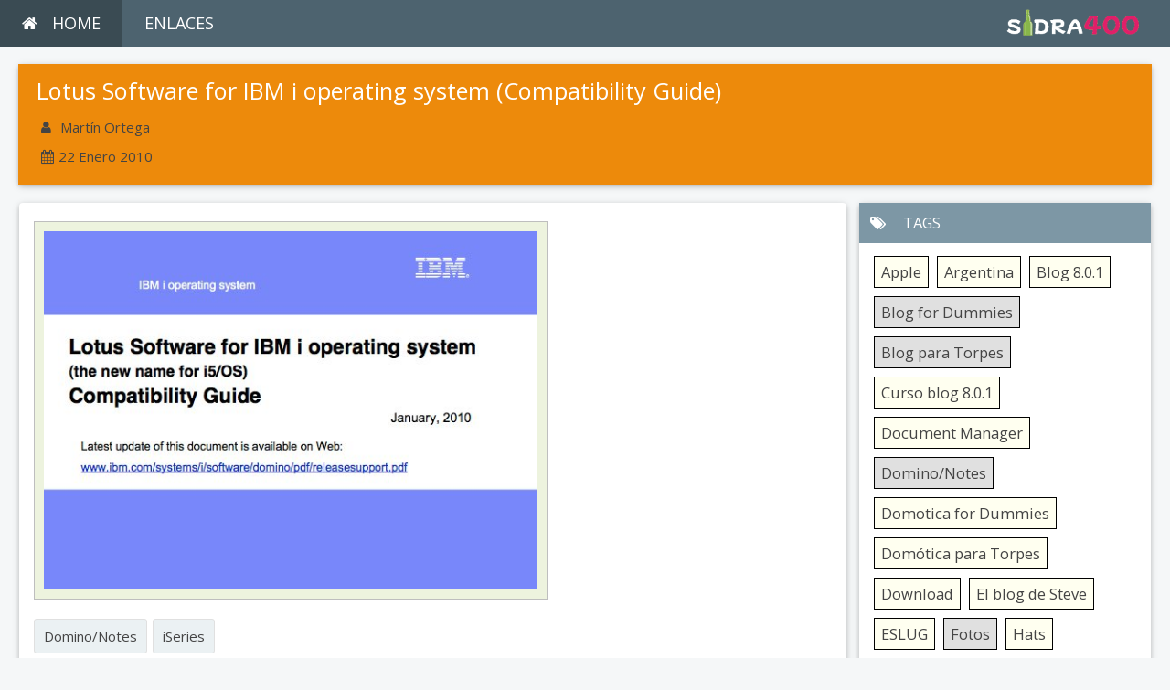

--- FILE ---
content_type: text/html; charset=UTF-8
request_url: http://sidra400.com/sidra400.nsf/dx/22012010204938ADMR9K.htm
body_size: 15976
content:
<!DOCTYPE html>
<html><head><base href="http://sidra400.com/sidra400.nsf/dx/" />
<link rel="alternate" type="application/rss+xml" href="http://sidra400.com/sidra400.nsf/feed.rss" title="RSS - SIDRA400" />
<meta name="DC.title" content="SIDRA400" />
<meta name="author" content="Martín Ortega" />
<meta name="description" content="Lotus Software for IBM i operating system (Compatibility Guide)" />
<meta name="keywords" content="Domino/Notes iSeries " />
<meta content="en-us" http-equiv="Content-Language"/>

<meta charset="UTF-8">
<title>SIDRA400 Lotus Software for IBM i operating system (Compatibility Guide) </title>
<meta name="viewport" content="width=device-width,initial-scale=1">
<link rel="stylesheet" href="https://www.w3schools.com/w3css/4/w3.css">
<link rel="stylesheet" href="https://www.w3schools.com/lib/w3-theme-blue-grey.css">
<link rel='stylesheet' href='https://fonts.googleapis.com/css?family=Open+Sans'>
<link rel="stylesheet" href="https://cdnjs.cloudflare.com/ajax/libs/font-awesome/4.7.0/css/font-awesome.min.css">
<style>
html, body, h1, h2, h3, h4, h5 {font-family: "Open Sans", sans-serif}
</style>
<link rel="stylesheet" href="https://fonts.googleapis.com/css?family=Raleway">
<link rel="stylesheet" href="../css/blogbeatles.css">
<link rel="stylesheet" href="../css/comentarios.css">
<meta content='summary_large_image' name='twitter:card'>
<meta content=' SIDRA400' name='twitter:title'>
<meta content=' Lotus Software for IBM i operating system (Compatibility Guide)' name='twitter:description'>
<meta content='http://www.sidra400.com/sidra400.nsf/dx/twitter_card_2022.jpg/$file/twitter_card_2022.jpg' name='twitter:image'>
<link type="text/css" rel="stylesheet" href="../css/global.css" /><script type="text/javascript" src="../dxjs.js"></script><script type="text/javascript" src="../dxcommentjs.js"></script></head>
<body class="w3-theme-l5">
<div class="w3-top">
<div class="w3-bar w3-theme-d2 w3-left-align w3-large">
<div class="w3-dropdown-hover w3-hide-small">
<a href="/sidra400.nsf" class="w3-bar-item w3-button w3-padding-large w3-theme-d4"><i class="fa fa-home w3-margin-right"></i>HOME</a>
</div>

<div class="w3-dropdown-hover w3-hide-small">
   <button class="w3-button w3-padding-large" title="Opciones">ENLACES</button>     
   <div class="w3-dropdown-content w3-card-4 w3-bar-block" style="width:300px">
    <a href="https://www.slug.es" target="_blank" class="w3-bar-item w3-button w3-border-bottom">ESLUG</a>
    <a href="https://javiersanchezoliva.com/" target="_blank" class="w3-bar-item w3-button w3-border-bottom">BLOG DE JAVI</a>
    <a href="http://www.sidra400.com" target="_blank" class="w3-bar-item w3-button  w3-border-bottom">SIDRA400</a>
    <a href="/barcelonaV1.nsf" target="_blank" class="w3-bar-item w3-button w3-orange">CURRENTLY PAINTING</a>
   </div>
</div>
<a href="/sidra400.nsf" class="w3-bar-item w3-button w3-hide-small w3-right  w3-hover-gray"  style="margin:0 15px 0 ">
<img   src="../dx/logo400_3.png/$file/logo400_3.png" style="height:35px;width:150px"></a>
</div>
<div class="w3-container w3-dark-grey" style="padding:0px;margin:0px 0px 0;
background: #0b0501 url(../dx/logo400_4.png/$file/logo400_4.png) bottom right no-repeat ;background-size:160px 40px">
<div class="w3-dropdown-hover w3-hide-large w3-hide-medium">
<button class="w3-button w3-large w3-padding-large w3-theme-d4" title="Opciones">MENU</button> 
<div class="w3-dropdown-content w3-card-4 w3-bar-block" style="width:300px">
<a href="http://www.sidra400.com/sidra400.nsf/" class="w3-bar-item w3-button w3-large w3-border-bottom"><i class="fa fa-home w3-margin-right"></i>INICIO</a>

<a href="javascript:void(0)" class="w3-bar-item w3-button w3-amber w3-button w3-hover-grey w3-left-align w3-border-top w3-large" style="font-size:110%" onclick="document.getElementById('id03').style.display='block'"><i class="fa fa-user" style="margin:0 10px 0 0"></i>AUTOR</a>
</div>
  </div>
     </div>
</div>
<div id="cuerpodocu">
<div class="w3-container w3-round w3-card" style="padding:0px  ; margin:0px 0px 20px">
<div id="headerdocu">
<div id="docuname">Lotus Software for IBM i operating system (Compatibility Guide)</div>
<div id="autordocu"><i class="fa fa-user" style="margin:0px 10px 0 0"></i>Martín Ortega</div>
<div id="fechadocu"><i class="fa fa-calendar" style="margin:0px 5px 0 0"></i>22 Enero 2010</div>
</div>
</div>
<div class="left">
 <div class="w3-card w3-round w3-white">
   <div class="w3-container" style="padding-top:10px;overflow: hidden">
<style type="text/css">


ul#listai {
        padding: 0;
        margin: 10px 10px 10px 0px;
        width: 562px;
}

ul#listai li {
        display: block;
        margin: 0;
        padding: 0; }

ul#listai li a {
        display: block;
        padding: 10px 10px 10px 10px;
        border-width: 1px;
        border-color: #bebebe #bebebe #bebebe #bebebe;
        border-style: solid;
        color: #777;
        text-decoration: none;
        background:#EDF3DE;
}



ul#listai li a { width: 562px; }


ul#listai li a:hover {
        color: #800000;
        background: #008000;
        border-color: #000;
}

</style>

 <ul id="listai">

<li ><a href="http://www-03.ibm.com/systems/resources/releasesupport.pdf">
<img  src="iseries-lotus.jpg/$file/iseries-lotus.jpg" alt="Versiones soportadas">
</a></li></ul>

 
<div class="categoria"><p class="info"><a href="../archive?openview&amp;title=Domino%2FNotes&amp;type=cat&amp;cat=Domino%2FNotes" title="Category: Domino/Notes">Domino/Notes</a><a href="../archive?openview&amp;title=iSeries&amp;type=cat&amp;cat=iSeries" title="Category: iSeries">iSeries</a></p></div>
<!-- Mis Blog -->
 <div class="w3-card w3-round" style="margin-bottom:10px;margin-top:10px">
 <div class="w3-white">
 <button onclick="myFunction('Demo1')" class="w3-button w3-block w3-theme-l1 w3-left-align" >
 <h4><i class="fa fa-pencil fa-fw w3-margin-right"></i>Deja tu comentario</h4></button>
<div style="padding:20px 20px 20px 10px;"><strong>Quedará pendiente de aprobación</strong></div>
 <div id="Demo1" class="w3-hide w3-container">
 <form onsubmit="return commentValidation();" action="http://sidra400.com/sidra400.nsf/comment.htm?CreateDocument&amp;return=/sidra400.nsf/dx/22012010204938ADMR9K.htm" method="post" id="dxcommentform" name="_DominoForm"><input name="PermLink" type="hidden" value="22012010204938ADMR9K.htm" /><input name="formno" type="hidden" value="1" /><input name="fullpath" type="hidden" value="http://sidra400.com/sidra400.nsf" /><div class="formcomment">
<div class="formcommentcampos">
<label for="author">Nombre: *</label> <input type="text" name="author" id="author" value="" tabindex="1" /> 
<div id='oculto' style='display:none; visibility: hidden; '><label for="subject">Subjet</label> <input type="text" name="subject" id="subject" value="" tabindex="1" /></div>
<label for="email">Email:</label> <input type="text" name="email" id="email" value="" tabindex="2" /> 
<label for="website">Web:</label> <input type="text" name="website" id="website" value="" tabindex="3" />
</div>
<label for="comment">Comentario: *</label> <textarea name="textcomment" id="comment" cols="45" rows="10" tabindex="4"></textarea>
<input type="submit" name="submit" value="Post" class="button" tabindex="25" />
</div></form><script type="text/javascript">var id="";var blogsubject="Lotus Software for IBM i operating system (Compatibility Guide)";var cookie=new cuk();loader2();</script>
 </div>
</div></div>
<div id="comentariosarriba1"><a name="anc1"></a><a name="24012010114343SIDELD.htm"></a><div class=" w3-card w3-white w3-round" style="padding:0px 15px 5px;margin:0 0 10px">
<div id="containerComent">
<div class="numero"><div id="cajanumero">1</div></div>
<div class="nombre"><span>Xavi</span></div>
</div>
<div id="textocomment">
<div id="fechacomentario">24/01/2010 11:43:43</div>
<p></p>
</div>
</div>
</div><br>
</div>
   </div>
<!-- Modal pops up cuando haces clic en botón Autor -->
<div id="id03" class="w3-modal" style="z-index:4">
<div class="w3-modal-content w3-animate-zoom">
<div class="w3-container w3-padding w3-amber">
<span onclick="document.getElementById('id03').style.display='none'"
class="w3-button w3-amber w3-right w3-xlarge"><i class="fa fa-remove"></i></span>
<h3>Autor SIDRA400</h3>
</div>
<div class="w3-container" style="padding:10px;text-align:left">
<p><span class="w3-text-black">
Mi nombre es Martín Ortega Novella, vivo en Asturias, casi toda mi vida laboral ha sido en IBM, pero ya estoy jubilado.<br>
Siempre he utilizado Lotus Notes/Domino para mi blog, donde me he sentido más cómodo ha sido cuando estaba alojado en mi AS/400, ahora está en un iMac<br> 
Durante un año utilicé IBM WebSphere Portal Server, un gran producto pero volví a usar Lotus / Notes porque es lo que más gusta.<br>
SIDRA400 es miembro del ESLUG (Spanish HCL Domino User Group).<br>
<img   class="w3-round" src="/sidra400.nsf/dx/autor_2024.jpg/$file/autor_2024.jpg" style="width:100%;padding:20px"><br>
<button type="button" class="w3-button w3-amber">
<i><img   src="/blog4.nsf/dx/domino_li.png/$file/domino_li.png" style="height:25px;width:25px;margin:0 5px 0 0"></i>
<a href="http://www.slug.es">BLOG ESLUG</a></button> 
</span></p>
</div>
 </div>
    </div>

</div>
<div class="right">
<div id="right2">
<div class="w3-card w3-round w3-white w3-center">
<div class="w3-block w3-theme-l1 w3-left-align" style="padding:10px; font-size:110%"><i class="fa fa-tags fa-fw w3-margin-right"></i>TAGS</div>
<div class="w3-container">
<div class="tagCloud"><ul><li class="tag1"><a title="Tag: Apple" href="../archive?openview&amp;title=Apple&amp;type=cat&amp;cat=Apple">Apple</a></li>
<li class="tag1"><a title="Tag: Argentina" href="../archive?openview&amp;title=Argentina&amp;type=cat&amp;cat=Argentina">Argentina</a></li>
<li class="tag1"><a title="Tag: Blog 8.0.1" href="../archive?openview&amp;title=Blog%208.0.1&amp;type=cat&amp;cat=Blog%208.0.1">Blog 8.0.1</a></li>
<li class="tag3"><a title="Tag: Blog for Dummies" href="../archive?openview&amp;title=Blog%20for%20Dummies&amp;type=cat&amp;cat=Blog%20for%20Dummies">Blog for Dummies</a></li>
<li class="tag4"><a title="Tag: Blog para Torpes" href="../archive?openview&amp;title=Blog%20para%20Torpes&amp;type=cat&amp;cat=Blog%20para%20Torpes">Blog para Torpes</a></li>
<li class="tag1"><a title="Tag: Curso blog 8.0.1" href="../archive?openview&amp;title=Curso%20blog%208.0.1&amp;type=cat&amp;cat=Curso%20blog%208.0.1">Curso blog 8.0.1</a></li>
<li class="tag1"><a title="Tag: Document Manager" href="../archive?openview&amp;title=Document%20Manager&amp;type=cat&amp;cat=Document%20Manager">Document Manager</a></li>
<li class="tag4"><a title="Tag: Domino/Notes" href="../archive?openview&amp;title=Domino/Notes&amp;type=cat&amp;cat=Domino/Notes">Domino/Notes</a></li>
<li class="tag1"><a title="Tag: Domotica for Dummies" href="../archive?openview&amp;title=Domotica%20for%20Dummies&amp;type=cat&amp;cat=Domotica%20for%20Dummies">Domotica for Dummies</a></li>
<li class="tag1"><a title="Tag: Domótica para Torpes" href="../archive?openview&amp;title=Dom%F3tica%20para%20Torpes&amp;type=cat&amp;cat=Dom%F3tica%20para%20Torpes">Domótica para Torpes</a></li>
<li class="tag1"><a title="Tag: Download" href="../archive?openview&amp;title=Download&amp;type=cat&amp;cat=Download">Download</a></li>
<li class="tag1"><a title="Tag: El blog de Steve" href="../archive?openview&amp;title=El%20blog%20de%20Steve&amp;type=cat&amp;cat=El%20blog%20de%20Steve">El blog de Steve</a></li>
<li class="tag1"><a title="Tag: ESLUG" href="../archive?openview&amp;title=ESLUG&amp;type=cat&amp;cat=ESLUG">ESLUG</a></li>
<li class="tag3"><a title="Tag: Fotos" href="../archive?openview&amp;title=Fotos&amp;type=cat&amp;cat=Fotos">Fotos</a></li>
<li class="tag1"><a title="Tag: Hats" href="../archive?openview&amp;title=Hats&amp;type=cat&amp;cat=Hats">Hats</a></li>
<li class="tag1"><a title="Tag: Homekit" href="../archive?openview&amp;title=Homekit&amp;type=cat&amp;cat=Homekit">Homekit</a></li>
<li class="tag1"><a title="Tag: Humor" href="../archive?openview&amp;title=Humor&amp;type=cat&amp;cat=Humor">Humor</a></li>
<li class="tag1"><a title="Tag: IBM" href="../archive?openview&amp;title=IBM&amp;type=cat&amp;cat=IBM">IBM</a></li>
<li class="tag1"><a title="Tag: IBMi" href="../archive?openview&amp;title=IBMi&amp;type=cat&amp;cat=IBMi">IBMi</a></li>
<li class="tag1"><a title="Tag: IKEA" href="../archive?openview&amp;title=IKEA&amp;type=cat&amp;cat=IKEA">IKEA</a></li>
<li class="tag1"><a title="Tag: Infoprint Server" href="../archive?openview&amp;title=Infoprint%20Server&amp;type=cat&amp;cat=Infoprint%20Server">Infoprint Server</a></li>
<li class="tag5"><a title="Tag: iSeries" href="../archive?openview&amp;title=iSeries&amp;type=cat&amp;cat=iSeries">iSeries</a></li>
<li class="tag1"><a title="Tag: Javier Mora" href="../archive?openview&amp;title=Javier%20Mora&amp;type=cat&amp;cat=Javier%20Mora">Javier Mora</a></li>
<li class="tag1"><a title="Tag: Mac" href="../archive?openview&amp;title=Mac&amp;type=cat&amp;cat=Mac">Mac</a></li>
<li class="tag1"><a title="Tag: Mis Videos" href="../archive?openview&amp;title=Mis%20Videos&amp;type=cat&amp;cat=Mis%20Videos">Mis Videos</a></li>
<li class="tag1"><a title="Tag: Philips" href="../archive?openview&amp;title=Philips&amp;type=cat&amp;cat=Philips">Philips</a></li>
<li class="tag1"><a title="Tag: Redbooks" href="../archive?openview&amp;title=Redbooks&amp;type=cat&amp;cat=Redbooks">Redbooks</a></li>
<li class="tag1"><a title="Tag: Ruta 66" href="../archive?openview&amp;title=Ruta%2066&amp;type=cat&amp;cat=Ruta%2066">Ruta 66</a></li>
<li class="tag1"><a title="Tag: SIDRA400" href="../archive?openview&amp;title=SIDRA400&amp;type=cat&amp;cat=SIDRA400">SIDRA400</a></li>
<li class="tag1"><a title="Tag: TwitterCards" href="../archive?openview&amp;title=TwitterCards&amp;type=cat&amp;cat=TwitterCards">TwitterCards</a></li>
<li class="tag4"><a title="Tag: Varios" href="../archive?openview&amp;title=Varios&amp;type=cat&amp;cat=Varios">Varios</a></li>
<li class="tag1"><a title="Tag: XPages" href="../archive?openview&amp;title=XPages&amp;type=cat&amp;cat=XPages">XPages</a></li>
</ul></div>
<!-- Inizio Codice ShinyStat -->
<div class=" w3-right"  style="padding:0px 10px 10px 0px;">
<script src="//codice.shinystat.com/cgi-bin/getcod.cgi?USER=SS-49140461-382da"></script>
<noscript>
<a href="https://www.shinystat.com/it/" target="_top">
<img   src="//www.shinystat.com/cgi-bin/shinystat.cgi?USER=SS-49140461-382da/$file///www.shinystat.com/cgi-bin/shinystat.cgi?USER=SS-49140461-382da" alt="Statistiche web" style="border:0px" /></a>
</noscript>
</div>
<!-- Fine Codice ShinyStat -->
</div>
</div>     
</div>
</div>
</div>
<!-- Footer -->
<footer class="w3-container w3-theme-d3 w3-padding-16">
 <h5>Lotus Software for IBM i operating system (Compatibility Guide)</h5>
</footer>
<footer class="w3-container w3-theme-d5 w3-padding-16">
<ul id="prueba"><li>Powered by<a href="https://www.hcltechsw.com/domino" target="_blank">HCL Domino</a></li></ul>
</footer>
<script>
// Accordion
function myFunction(id) {
 var x = document.getElementById(id);
 if (x.className.indexOf("w3-show") == -1) {
   x.className += " w3-show";
   x.previousElementSibling.className += " w3-theme-d1";
 } else { 
   x.className = x.className.replace("w3-show", "");
   x.previousElementSibling.className = 
   x.previousElementSibling.className.replace(" w3-theme-d1", "");
 }
}

// Used to toggle the menu on smaller screens when clicking on the menu button
function openNav() {
 var x = document.getElementById("navDemo");
 if (x.className.indexOf("w3-show") == -1) {
   x.className += " w3-show";
 } else { 
   x.className = x.className.replace(" w3-show", "");
 }
}
</script>

<script type="text/javascript">var basehref="http://sidra400.com/sidra400.nsf";writeStat("http://sidra400.com/EstaNueva.nsf","22012010204938ADMR9K.htm","/","Lotus Software for IBM i operating system (Compatibility Guide)");</script></body>
</html> 



--- FILE ---
content_type: text/css
request_url: http://sidra400.com/sidra400.nsf/css/blogbeatles.css
body_size: 21750
content:
a:link, a:visited{color:#3654ac;text-decoration:none}
a:hover, a:focus, a:active{color:#ff4500;text-decoration:none;}
img {max-width: 100%; height: auto; width: auto/9; /* Bug de ie8 */}
#linkimg {padding:0px 0px 0px 0;margin:10px 0px ;
	 -webkit-filter: sepia(100%);
	filter: sepia(100%);
	-webkit-transition: .3s ease-in-out;
	transition: .3s ease-in-out}
#linkimg:hover {
	-webkit-filter: sepia(0);
	filter: sepia(0);}
#linkimg2 {
	-webkit-filter: sepia(0);
	filter: sepia(0);
-webkit-transition: .3s ease-in-out;
	transition: .3s ease-in-out}
#linkimg2:hover {
	 -webkit-filter: sepia(100%);
	filter: sepia(100%);
	}
ul#prueba { text-align: left; list-style: none; padding: 0px;margin:0px; font-size:120%; }
ul#prueba li { margin: 0; padding: 0;}
ul#prueba li a {padding: 0px 10px ;margin:0px; color:#fc0; text-decoration: none;font-size:120%;}
ul#prueba li a:hover {color: #ff4500 ;  }
ul#Recientes { text-align: left; list-style: none; padding: 0px 0px 5px 0px ;margin:0px  }
ul#Recientes li { margin: 0; padding: 0px;}
ul#Recientes li a {display: block;padding: 4px 10px;margin:0px; color:#3a6ab5;border-top:1px solid #e0e0e0; 
text-decoration: none;font-size:110%;display: -webkit-box;
  -webkit-box-orient: vertical;
  -webkit-line-clamp: 1;
  overflow: hidden; }
ul#Recientes li a:hover {color: #000 ;background:#ddd  }
ul#links { text-align: left; list-style: none; padding: 2px 5px 12px 0px ;margin:0px  }
ul#links li { margin: 0; padding: 0;}
ul#links li a {display: block;padding: 0px 15px 0px 0px;margin: 5px 0px 0px 0px; color:#3a6ab5; 
text-decoration: none;font-size:120%;display: -webkit-box;
  -webkit-box-orient: vertical;
  -webkit-line-clamp: 1;
  overflow: hidden; }
ul#links li a:hover {opacity:0.7 ;  }
ul#search { text-align: left; list-style: none; padding: 0px ;margin:0px  }
ul#search li { margin: 0; padding: 0;}
ul#search li a {display: block;padding: 0px 15px 0px 0px;margin: 0px; color:#3a6ab5; 
text-decoration: none;font-size:90%;display: -webkit-box;
  -webkit-box-orient: vertical;
  -webkit-line-clamp: 1;
  overflow: hidden; }
ul#search li a:hover {color: #ff4500 ;  }
.categoria.single .info {margin:0px 0 12px 0;}
.categoria .info a {background:#ebf1f3;color:#444;margin:6px 6px 6px 0;padding:7px 10px;display:inline-block;
  border:1px solid #e0e0e0;border-radius:3px;
}
.categoria .info a:hover {opacity:0.9;color:#696969;}
/*** T A G   C L O U D ***/
.tagCloud ul{margin:20px 0 0 0 ;padding:0px;text-align:left}
.tagCloud li{display:inline-block;text-align:left;margin:0px 5px 20px 0px;}
.tagCloud a{ border:1px solid #000;padding: 5px 7px 5px 7px; text-decoration: none;color: #444444;}
.tagCloud a:hover{opacity:0.6;}
.tagCloud .tag5 a, .tagCloud .tag5 a:visited { font-size: 110%; background: #bebebe}
.tagCloud .tag4 a, .tagCloud .tag4 a:visited { font-size: 110%;  background: #e0e0e0}
.tagCloud .tag3 a, .tagCloud .tag3 a:visited { font-size: 110%; background: #e0e0e0}
.tagCloud .tag2 a, .tagCloud .tag2 a:visited { font-size: 110%; background: #fff}
.tagCloud .tag1 a, .tagCloud .tag1 a:visited { font-size: 110%; background: #fffff0}
/* esto de videofondo es para que en los móviles no salga el fondo en blanco"----------------------------------------------*/
#videofondo{background:#ffdd59 url(../dx/videofondo.jpg/$file/videofondo.jpg)bottom center no-repeat;background-size:100% 100%}
.video-container {max-width:1100px;
		 position:relative;
		 padding-bottom:56.25%;
		 padding-top:30px;
		 height:0;
		 overflow:hidden;
}
.video-container iframe, .video-container object, .video-container embed {
		 position:absolute;
		 top:0;
		 left:0;
		 width:100%;
		 height:100%;
}
/* SIZE 1----------------------------------*/
@media screen and (max-width: 601px) { 
/* Contenedor Home----------------------------------*/
#cuerpohome {text-align:center;margin: 70px auto 30px auto;padding:0px 5px; }
#cuerpobottom {text-align:center;margin: 0px auto 0px auto;padding:20px 5px 20px 5px;}
#boxhomebottom {background:#696969;text-align:center}
#boxhome {display: inline-block;width: 100.0%;vertical-align:top;text-align:left}
/* El header */
#headerblog{height:400px;padding:10px 10px;margin:0px 0px 0px ;
background: #0b0501 url(../dx/header_sidra400_2020_peque.jpg/$file/header_sidra400_2020_peque.jpg)bottom right no-repeat ;}
#logo{display:none}
#nameblog{text-align:left;font-size: 200%;color:#fff;padding:0px 0px 0px;font-family: 'Mochiy Pop P One', sans-serif;letter-spacing: 1px}
#description{margin:0px;text-align:left;font-size: 130%;color:#444;padding:10px 20px  10px; }
/* Item Minientry---------------------------------------*/
#cajamini {display: inline-block;text-align:left;margin:0px ; font-size: 110% ;color:#696969;text-align: left; 
height:100%;padding:0px;width: 100% ;margin:0 0px;vertical-align:top; border: 0px solid #ddd ;
 -webkit-filter: saturate(100%);
	filter: saturate(100%);
	-webkit-transition: .3s ease-in-out;
	transition: .3s ease-in-out
}
#cajamini:hover {-webkit-filter: saturate(50%);
	filter: saturate(50%);}
ul#enlacesubject{text-align: left;margin:15px 0 10px 0;padding:0px ;font-size:150% ; color:#444;font-weight: bold;line-height: 1.3;
display:inline-block;
  display: -webkit-box;
  -webkit-box-orient: vertical;
  -webkit-line-clamp: 3;
  overflow: hidden
}
ul#enlacesubject li a{color:#444;padding:0px;text-decoration:none;}
ul#enlacesubject li a:hover{color:#696969}
/* Para el campo description---------------------------------------*/
#contenedorItemsin {text-align:center;margin: 0 auto;padding:0 0px 0px 0; }
#contenedorItem {text-align:left;margin: 0 auto;padding:0 0px 0px 0; }
#contenedorItem .imagen{width:100%;padding:0px ;border:0px solid #e0e0e0;
		 display:inline-block;vertical-align:top;border-radius: 5px 5px  0 0px;
	           margin:0px 10px 0 0;overflow:hidden;}
#contenedorItem .texto{width: 100%;padding:0px 20px;
		 display:inline-block;vertical-align:top;
	           margin:0px;overflow:hidden;}
#autormini{text-align:left;padding:0px 10px 15px 0px;  font-size: 90%;color:#696969 ;font-weight: normal;  }
span.fechamini{text-align:left;padding:10px 10px 0 0px;  font-size: 90%;color:#696969 ;}
span.autormini{text-align:left;padding:10px 10px 0 0px;  font-size: 90%;color:#696969 ;}
#fechamini{text-align:left;padding:0px 10px 5px 0px;font-size: 90%;color:#696969;}
#commentmini{text-align:left;padding:0px 10px 5px 20px;font-size: 110%;color:#696969;}
#content{display:inline-block;width: 100%;text-align:left;padding:0 10px 0 0px;margin:10px 0 0 0;color:#999;
  display: -webkit-box;
  -webkit-box-orient: vertical;
  -webkit-line-clamp: 3;
  overflow: hidden;}
ul#enlaceminientrada { text-align: left; list-style: none; padding: 0; margin: 0px;  }
ul#enlaceminientrada li { margin: 0; padding: 0; }
ul#enlaceminientrada li a {display: block;padding: 0px;margin: 0px ;  }
ul#enlaceminientrada li a:hover {
-webkit-filter: sepia(0%);
	filter: sepia(1%);
	-webkit-transition: .3s ease-in-out;
	transition: .3s ease-in-out}
ul#readfullpost { display: block;text-align: left; list-style: none; padding: 30px 10px 10px 0px; margin: 0px;  }
ul#readfullpost li a {display: inline-block;padding: 5px 10px;margin: 0px ; font-size:100% ;text-decoration:none;border: 1px solid #bbb;}
ul#readfullpost li a:hover {border: 1px solid #444;color:#696969}
/* Contenedor Docu----------------------------------*/
#cuerpodocu { max-width:1400px;text-align:center;margin: 70px auto 20px auto;padding:0px 15px 0 15px; }
#cuerpodocu .left{width:100%;display:inline-block;vertical-align:top;text-align:left;margin:0 0px ; }
#cuerpodocu .right{width:100%;display:inline-block;vertical-align:top;text-align:left;}
/* El header */
#headerdocu{padding:10px 20px 20px;margin:0px 0px 0px ;background: #ed8a0b ;}
#docuname{text-align:left;font-size: 170%;color:#fffff0;padding:0px 0px 0px;}
#autordocu{text-align: left;padding:10px 0px 0px;font-size:100% ;color:#444; }
#fechadocu{text-align: left;padding:0px 0px 0px ;font-size:100% ;color:#444; }
#headerarchive{padding:10px 10px;margin:0px 0px 0px ;
background: #0b0501 url(../dx/fondo_home_2022.jpg/$file/fondo_home_2022.jpg)bottom left no-repeat ;}
#archiveitem{background: #fff;padding:5px 10px;margin:0px 0px 5px ;border:1px solid #e0e0e0}
#searchbox {text-align:center;margin: 0;padding:0px 0px 0px 0;  }
#searchbox .left{width:100%;padding:0px;text-align:left;font-size: 130%;color:#444;padding:5px 10px 0px 10px; 
		 display:inline-block;vertical-align:top;}
#searchbox .right{width: 100%;padding:10px 10px 0px 0; 
		 display:none;vertical-align:top;text-align: left;
	           margin:0px;}
form.search {text-align: right;display:inline-block; }
form.search input[type=text] 
  {font-size:100%;text-align: right;margin:0px 10px;width: 230px;
  padding: 5px 10px ;
  border: 1px solid #bebebe;border-radius:3px;
  background: #fffff0;opacity:0.8;
}
form.search button {font-size:100%;
  width: 75px;
  padding: 5px 10px ;
  background: #6abde5;opacity:0.9;
  color: #fff;
  border: 1px solid #696969;border-radius:3px;
  cursor: pointer;
}
form.search button:hover {
  background: #bebebe;color:#444;
}
form.search::after {
  content: "";
  clear: both; 
}
}
/* .....size ...... 2 */
@media screen and (min-width: 601px) and (max-width: 1093px){
/* Contenedor Home----------------------------------*/
#cuerpohome {;text-align:center;margin: 70px auto 20px auto;padding:0px 10px ; }
#cuerpobottom { text-align:center;margin: 0px auto 0px auto;padding:20px 10px 20px 10px;}
#boxhomebottom {background:#696969;text-align:center}
#boxhome {display: inline-block;width: 100.0%;vertical-align:top;text-align:left}
#boxhome1 {display: inline-block;width: 100.0%;vertical-align:top;text-align:left}
/* El header */
#headerblog{height:300px;padding:10px 10px;margin:0px 0px 0px ;
background: #0b0501 url(../dx/header_2022_sidra400.jpg/$file/header_2022_sidra400.jpg)bottom right no-repeat ;}
#logo{padding:10px 10px;text-align:left;}
#nameblog{text-align:left;font-size: 200%;color:#fff;padding:10px 0px 0px;font-family: 'Mochiy Pop P One', sans-serif;letter-spacing: 1px}
#description{margin:0px;text-align:left;font-size: 150%;color:#444;padding:10px 20px  10px; }
/* Item Minientry---------------------------------------*/
#cajamini {display: inline-block;text-align:left;margin:0px ; font-size: 110% ;color:#696969;text-align: left; 
height:100%;padding:0px;width: 100% ;margin:0 0px;vertical-align:top; border: 0px solid #ddd ;
 -webkit-filter: saturate(100%);
	filter: saturate(100%);
	-webkit-transition: .3s ease-in-out;
	transition: .3s ease-in-out
}
#cajamini:hover {-webkit-filter: saturate(50%);
	filter: saturate(50%);}
ul#enlacesubject{min-height:50px;text-align: left;margin:15px 0 10px 0;padding:0px ;font-size:120% ; color:#444;font-weight: bold;line-height: 1.3;
display:inline-block;
  display: -webkit-box;
  -webkit-box-orient: vertical;
  -webkit-line-clamp: 2;
  overflow: hidden
}
ul#enlacesubject li a{color:#444;padding:0px;text-decoration:none;}
ul#enlacesubject li a:hover{color:#696969}
/* Para el campo description---------------------------------------*/
#contenedorItemsin {text-align:center;margin: 0 auto;padding:0 0px 0px 0; }
#contenedorItem {text-align:left;margin: 0 auto;padding:0 0px 0px 0; }
#contenedorItem .imagen{width:100%;padding:0px ;border:0px solid #e0e0e0;
		 display:inline-block;vertical-align:top;border-radius: 5px 5px  0 0px;
	           margin:0px 10px 0 0;overflow:hidden;}
#contenedorItem .texto{width: 100%;padding:0px 20px;
		 display:inline-block;vertical-align:top;
	           margin:0px;overflow:hidden;}
#autormini{text-align:left;padding:0px 10px 15px 0px;  font-size: 90%;color:#696969 ;font-weight: normal;  }
span.fechamini{text-align:left;padding:10px 10px 0 0px;  font-size: 90%;color:#696969 ;}
span.autormini{text-align:left;padding:10px 10px 0 0px;  font-size: 90%;color:#696969 ;}
#fechamini{text-align:left;padding:0px 10px 5px 0px;font-size: 90%;color:#696969;}
#commentmini{text-align:left;padding:0px 10px 5px 20px;font-size: 110%;color:#696969;}
#content{display:inline-block;width: 100%;text-align:left;padding:0 10px 0 0px;margin:10px 0 0 0;color:#999;
  display: -webkit-box;
  -webkit-box-orient: vertical;
  -webkit-line-clamp: 3;
  overflow: hidden;}
ul#enlaceminientrada { text-align: left; list-style: none; padding: 0; margin: 0px;  }
ul#enlaceminientrada li { margin: 0; padding: 0; }
ul#enlaceminientrada li a {display: block;padding: 0px;margin: 0px ;  }
ul#enlaceminientrada li a:hover {
-webkit-filter: sepia(0%);
	filter: sepia(1%);
	-webkit-transition: .3s ease-in-out;
	transition: .3s ease-in-out}
ul#readfullpost { display: block;text-align: left; list-style: none; padding: 30px 10px 10px 0px; margin: 0px;  }
ul#readfullpost li a {display: inline-block;padding: 5px 10px;margin: 0px ; font-size:100% ;text-decoration:none;border: 1px solid #bbb;}
ul#readfullpost li a:hover {border: 1px solid #444;color:#696969}
/* Contenedor Docu----------------------------------*/
#cuerpodocu { max-width:1400px;text-align:center;margin: 70px auto 20px auto;padding:0px 15px 0 ; }
#cuerpodocu .left{width:100%;display:inline-block;vertical-align:top;text-align:left;margin:0 0px 0 0; }
#cuerpodocu .right{width:100%;display:inline-block;vertical-align:top;text-align:left;}
#right2{padding:0 0 0 0px}
/* El header */
#headerdocu{padding:10px 20px;margin:0px 0px 0px ;background: #ed8a0b }
#docuname{text-align:left;font-size: 170%;color:#fff;padding:0px 0px 0px;}
#autordocu{text-align: left;padding:10px 0px 0px;font-size:100% ;color:#444; }
#fechadocu{text-align: left;padding:0px 0px 10px ;font-size:100% ;color:#444; }
#headerarchive{height:60px;padding:10px 10px;margin:0px 0px 0px ;
background: #0b0501 url(../dx/fondo_home_2022.jpg/$file/fondo_home_2022.jpg)bottom left no-repeat ;}
#archiveitem{background: #fff;padding:5px 10px;margin:0px 0px 5px ;border:1px solid #e0e0e0}
#searchbox {text-align:center;margin: 0;padding:0px 0px 0px 0;  }
#searchbox .left{width:100%;padding:0px;text-align:left;font-size: 130%;color:#444;padding:5px 10px  0px 10px; 
		 display:inline-block;vertical-align:top;}
#searchbox .right{width: 100%;padding:0px 10px 0px 0;
		 display:none;vertical-align:top;text-align: left;
	           margin:0px;}
form.search {text-align: right;display:inline-block; }
form.search input[type=text] 
  {font-size:100%;text-align: right;margin:0px 10px;width: 270px;
  padding: 5px 10px ;
  border: 1px solid #bebebe;border-radius:3px;
  background: #fffff0;opacity:0.8;
}
form.search button {font-size:100%;
  width: 75px;
  padding: 5px 10px ;
  background: #6abde5;opacity:0.9;
  color: #fff;
  border: 1px solid #696969;border-radius:3px;
  cursor: pointer;
}
form.search button:hover {
  background: #bebebe;color:#444;
}
form.search::after {
  content: "";
  clear: both; 
}
}
/* .....size 2.5 */
@media screen and (min-width: 693px) and (max-width: 1093px){
#cuerpohome { max-width:1800px;text-align:center;margin: 80px auto 30px auto;padding:0px 10px 0 ; }
#cajamini {display: inline-block;text-align:left;margin:0px ; font-size: 110% ;color:#696969;text-align: left; 
height:100%;padding:0px;width: 49.5% ;margin:0 0px;vertical-align:top; border: 0px solid #ddd ;}
#cuerpodocu .left{width:67%;display:inline-block;vertical-align:top;text-align:left;margin:0 0px 0 0; }
#cuerpodocu .right{width:32.0%;display:inline-block;vertical-align:top;text-align:left;}
#right2{padding:0 0 0 10px}
#cuerpobottom { max-width:1700px;text-align:center;margin: 0px auto 0px auto;padding:20px 10px 20px 10px;}
#boxhomebottom {background:#696969;text-align:center}
#boxhome {display: inline-block;width: 32.5%;vertical-align:top;text-align:left}
#boxhome1 {display: inline-block;width: 66.0%;vertical-align:top;text-align:left}
}
/* .....size 3 */
@media screen and (min-width: 1093px) {
/* Contenedor Home----------------------------------*/
#cuerpohome { max-width:1700px;text-align:center;margin: 80px auto 30px auto;padding:0px 10px 0 10px; }
#cuerpobottom { max-width:1700px;text-align:center;margin: 0px auto 0px auto;padding:20px 10px 20px 10px;}
#boxhomebottom {background:#fbd54c url(../dx/fondo_home_2022.jpg/$file/fondo_home_2022.jpg)bottom left no-repeat ; ;text-align:center}
#boxhome {display: inline-block;width: 33.0%;vertical-align:top;text-align:left}
#boxhome1 {display: inline-block;width: 66.0%;vertical-align:top;text-align:left}
/* El header */
#headerblog{height:300px;padding:20px 20px;margin:0px ;
background: #0b0501 url(../dx/header_2022_sidra400.jpg/$file/header_2022_sidra400.jpg)bottom right no-repeat ;}
#logo{padding:10px 10px;text-align:left;}
#nameblog{text-align:left;font-size: 300%;color:#9d4803;padding:60px 0px 0px;font-family: 'Mochiy Pop P One', sans-serif;letter-spacing: 1px}
#description{margin:0px;text-align:left;font-size: 150%;color:#444;padding:10px 20px  10px; }
span.description{margin:0px;text-align:left;font-size: 150%;color:#444;padding:10px 20px  10px; }
/* Item Minientry---------------------------------------*/
#cajamini {display: inline-block;text-align:left;margin:0px ; font-size: 110% ;color:#696969;text-align: left; 
height:100%;padding:0px;width: 33.3% ;margin:0 0px;vertical-align:top; border: 0px solid #ddd ;
 -webkit-filter: invert(0%);
	filter: invert(0%);
	-webkit-transition: .3s ease-in-out;
	transition: .3s ease-in-out
}
#cajamini:hover {-webkit-filter: invert(10%);
	filter: invert(10%);}
ul#enlacesubject{min-height:50px;text-align: left;margin:15px 0 10px 0;padding:0px ;font-size:120% ; color:#444;font-weight: bold;line-height: 1.3;
display:inline-block;
  display: -webkit-box;
  -webkit-box-orient: vertical;
  -webkit-line-clamp: 2;
  overflow: hidden
}
ul#enlacesubject li a{color:#444;padding:0px;text-decoration:none;}
ul#enlacesubject li a:hover{color:#696969}
ul#prueba { text-align: left; list-style: none; padding: 0px;margin:0px; font-size:150%; }
ul#prueba li { margin: 0; padding: 0;}
ul#prueba li a {padding: 0px 10px ;margin:0px; color:#fc0; text-decoration: none;font-size:120%;}
ul#prueba li a:hover {color: #ff4500 ;  }
/* Para el campo description---------------------------------------*/
#contenedorItemsin {text-align:center;margin: 0 auto;padding:0 0px 0px 0; }
#contenedorItem {text-align:left;margin: 0 auto;padding:0 0px 0px 0; }
#contenedorItem .imagen{width:100%;padding:0px ;border:0px solid #e0e0e0;
		 display:inline-block;vertical-align:top;border-radius: 5px 5px  0 0px;
	           margin:0px 10px 0 0;overflow:hidden;}
#contenedorItem .texto{width: 100%;padding:0px 20px;
		 display:inline-block;vertical-align:top;
	           margin:0px;overflow:hidden;}
#autormini{text-align:left;padding:0px 10px 15px 0px;  font-size: 90%;color:#696969 ;font-weight: normal;  }
span.fechamini{text-align:left;padding:10px 10px 0 0px;  font-size: 90%;color:#696969 ;}
span.autormini{text-align:left;padding:10px 10px 0 0px;  font-size: 90%;color:#696969 ;}
#fechamini{text-align:left;padding:0px 10px 5px 0px;font-size: 90%;color:#696969;}
#commentmini{text-align:left;padding:0px 10px 5px 20px;font-size: 110%;color:#696969;}
#content{display:inline-block;width: 100%;text-align:left;padding:0 10px 0 0px;margin:10px 0 0 0;color:#999;
  display: -webkit-box;
  -webkit-box-orient: vertical;
  -webkit-line-clamp: 3;
  overflow: hidden;}
ul#enlaceminientrada { text-align: left; list-style: none; padding: 0; margin: 0px;  }
ul#enlaceminientrada li { margin: 0; padding: 0; }
ul#enlaceminientrada li a {display: block;padding: 0px;margin: 0px ;  }
ul#enlaceminientrada li a:hover {
-webkit-filter: sepia(0%);
	filter: sepia(1%);
	-webkit-transition: .3s ease-in-out;
	transition: .3s ease-in-out}
ul#readfullpost { display: block;text-align: left; list-style: none; padding: 30px 10px 10px 0px; margin: 0px;  }
ul#readfullpost li a {display: inline-block;padding: 5px 10px;margin: 0px ; font-size:100% ;text-decoration:none;border: 1px solid #bbb;}
ul#readfullpost li a:hover {border: 1px solid #444;color:#696969}
/* Contenedor Docu----------------------------------*/
#cuerpodocu { max-width:1400px;text-align:center;margin: 70px auto 20px auto;padding:0px 20px 0 ; }
#cuerpodocu .left{width:73%;display:inline-block;vertical-align:top;text-align:left;margin:0 0px; }
#cuerpodocu .right{width:26.5%;display:inline-block;vertical-align:top;text-align:left;}
#right2{padding:0 0 0 10px}
/* El header docu */
#headerdocu{mini-height:50px;padding:10px 10px;margin:0px 0px 0px ;background: #ed8a0b}
#docuname{text-align:left;font-size: 170%;color:#fff;padding:0px 10px 0px;}
#autordocu{text-align: left;padding:10px 15px 10px;font-size:100% ;color:#444; }
#fechadocu{text-align: left;padding:0px 15px 10px ;font-size:100% ;color:#444; }
#headerarchive{padding:10px 10px;margin:0px 0px 0px ;
background: #0b0501 url(../dx/fondo_home_2022.jpg/$file/fondo_home_2022.jpg)bottom left no-repeat ;}
#archiveitem{padding:0 0 5px ;margin:3px 0px 5px ;border-bottom:1px solid #e0e0e0;font-size: 110%}
#searchbox {text-align:center;margin: 0;padding:0px }
#searchbox .left{width:48%;padding:0px;text-align:left;font-size: 150%;color:#444;padding:10px 0px  0px; 
		 display:inline-block;vertical-align:top;}
#searchbox .right{width: 50%;padding:10px 10px 0px 0;
		 display:inline-block;vertical-align:top;text-align: right;
	           margin:0px;}
form.search {text-align: right;display:inline-block; }
form.search input[type=text] 
  {font-size:100%;text-align: right;margin:0px 10px;width: 230px;
  padding: 5px 10px ;
  border: 1px solid #bebebe;border-radius:3px;
  background: #fffff0;opacity:0.8;
}
form.search button {font-size:100%;
  width: 75px;
  padding: 5px 10px ;
  background: #6abde5;opacity:0.9;
  color: #fff;
  border: 1px solid #696969;border-radius:3px;
  cursor: pointer;
}
form.search button:hover {
  background: #bebebe;color:#444;
}
form.search::after {
  content: "";
  clear: both; 
}
}


--- FILE ---
content_type: text/css
request_url: http://sidra400.com/sidra400.nsf/css/comentarios.css
body_size: 3863
content:
#containerComent {text-align:left;margin:10px 0px 0px 0px;padding:0px 0px ;overflow:hidden; border:0px solid #708090; }
#containerComent .numero{
		 display: inline-block;vertical-align:top;		
		 border:0px solid #333;}
#containerComent .nombre{padding:10px 10px 5px 5px;font-size:110%;
		 display: inline-block;vertical-align:top;	
		 border:0px solid #333;
		 margin:0px;}
#cajanumero {margin:0px ;font-size:150%;padding:  0px;margin: 5px 0px;color:green}
#fechacomentario {margin:0px ;font-size:80%;padding:  0px;margin: 0px;}
#cajacomment {}
#cajacomentario {margin:10px 0px ;padding: 0px 20px;text-align:left;border:1px solid #e0e0e0;border-radius:3px; background: #fff;font-size:110%;color:#696969}
.formcomment input[type="text"],
.formcomment textarea,
.formcomment select 

{
		 box-sizing: border-box;
		 -webkit-box-sizing: border-box;
		 -moz-box-sizing: border-box;
		 outline: none;
		 display: block;
		 width: 100%;
		 padding: 5px ; 
		 border:1px solid #e0e0e0;
		 background: #fff;
		 margin:5px 0px 15px 0px;
		 font-size: 100% ; color:#444444;
}

.formcomment input[type="submit"]{
		 background-color: #fff;
		 border: 1px solid #e0e0e0;
		 display: inline-block;
		 cursor: pointer;
		 color: #444444;
		 font-size: 90%;
		 padding:7px 20px 5px 20px;
		 text-decoration: none;
		 text-transform: uppercase;
}
.formcomment input[type="button"]:hover {background-color:#e0e0e0;}
.formcomment input[type="submit"]:hover {background-color:#e0e0e0;}
/* SIZE 1----------------------------------*/
@media screen and (max-width: 701px) { 
#comentariosarriba {text-align:left;margin:0px 0 0 5px;font-size:130%;padding:0px;border:0px }
#dxcommentform textarea {max-width:700px;height:200px;padding:10px ; border: solid 1px #e0e0e0;margin:10px 0 10px 0;background: #ebf1f3; font-size:100%;color:#696969}
.formcomment{
		 font-size:110%;color:#696969;
		 width: 100%;border-right:0px solid #e0e0e0;border:0px solid #e0e0e0;border-radius:3px;
		 padding: 5px 20px 20px 20px;
		 background: #fff;
		 margin: 10px 0px ;
}
.formcommentcampos{
		 font-size:100%;color:#696969;
		 width: 100%;border:0px solid #e0e0e0;
		 padding: 0px 0px 10px 0px;
		 margin: 10px 0  ;
}
#commenttituloarriba {margin:5px 0px ;font-size:120%;padding:0px;color:#cd5c5c}
}
/* SIZE 2----------------------------------*/
@media screen and (min-width: 701px) and (max-width: 993px){
#comentariosarriba {text-align:left;margin:0px 0 0 5px;font-size:130%;padding:0px;border:0px }
#dxcommentform textarea {max-width:700px;height:200px;padding:10px ; border: solid 1px #e0e0e0;margin:10px 0 10px 0;background: #ebf1f3; font-size:100%;color:#696969}
.formcomment{
		 font-size:110%;color:#696969;
		 width: 100%;border-right:0px solid #e0e0e0;border:0px solid #e0e0e0;border-radius:3px;
		 padding: 5px 20px 20px 20px;
		 background: #fff;
		 margin: 10px 0px ;
}
.formcommentcampos{
		 font-size:100%;color:#696969;
		 width: 380px;border:0px solid #e0e0e0;
		 padding: 0px 0px 10px 0px;
		 margin: 10px 0  ;
}
#commenttituloarriba {margin:5px 0px ;font-size:120%;padding:0px;color:#cd5c5c}
}
/* SIZE 3----------------------------------*/
@media screen and (min-width: 993px) {
#comentariosarriba {text-align:left;margin:0px 0 0 5px;font-size:130%;padding:0px;border:0px }
#dxcommentform textarea {max-width:700px;height:200px;padding:10px ; border: solid 1px #e0e0e0;margin:10px 0 10px 0;background: #ebf1f3; font-size:100%;color:#696969}
.formcomment{
		 font-size:110%;color:#696969;
		 width: 100%;border-right:0px solid #e0e0e0;border:0px solid #e0e0e0;border-radius:3px;
		 padding: 5px 20px 20px 20px;
		 background: #fff;
		 margin: 10px 0px ;
}
.formcommentcampos{
		 font-size:100%;color:#696969;
		 width: 380px;border:0px solid #e0e0e0;
		 padding: 0px 0px 10px 0px;
		 margin: 10px 0  ;
}
#commenttituloarriba {margin:5px 0px ;font-size:120%;padding:0px;color:#cd5c5c}
}


--- FILE ---
content_type: text/css
request_url: http://sidra400.com/sidra400.nsf/css/global.css
body_size: 69
content:
img {max-width: 100%; height: auto; width: auto/9; /* Bug de ie8 */}


--- FILE ---
content_type: text/javascript
request_url: http://sidra400.com/sidra400.nsf/dxcommentjs.js
body_size: 3181
content:
function loader(){
f=document.forms["_DominoForm"];
id=window.location.href.split("id=")[1].split("&")[0]
blogsubject=window.location.href.split("subject=")[1].split("&")[0]
cookie.load();
if(!isUndefined(cookie.author)&&!isNull(f.author)){f.author.value=cookie.author;}
if(!isUndefined(cookie.organisation)&&!isNull(f.organisation)){f.organisation.value=cookie.organisation;}
if(!isUndefined(cookie.country)&&!isNull(f.country)){f.country.value=cookie.country;}
if(!isUndefined(cookie.email)&&!isNull(f.email)){f.email.value=cookie.email;}
if(!isUndefined(cookie.website)&&!isNull(f.website)){f.website.value=cookie.website;}
if(!isUndefined(cookie.dept)&&!isNull(f.dept)){f.dept.value=cookie.dept;}
if(typeof f.subject !="undefined"){f.subject.focus();}
}
function loader2(){
f=document.forms["_DominoForm"];
cookie.load();
if(typeof f.subject !="undefined"){f.subject.value=blogsubject;}
if(!isUndefined(cookie.author)&&!isNull(f.author)){f.author.value=cookie.author;}
if(!isUndefined(cookie.organisation)&&!isNull(f.organisation)){f.organisation.value=cookie.organisation;}
if(!isUndefined(cookie.country)&&!isNull(f.country)){f.country.value=cookie.country;}
if(!isUndefined(cookie.email)&&!isNull(f.email)){f.email.value=cookie.email;}
if(!isUndefined(cookie.website)&&!isNull(f.website)){f.website.value=cookie.website;}
if(!isUndefined(cookie.dept)&&!isNull(f.dept)){f.dept.value=cookie.dept;}
}
function sendForm(){
var r=commentValidation();
if(r){
if(id!=""){
f.PermLink.value=id
var name=f.author.value;
}}
return r;
}
function commentValidation(){
var r=true;
var vEmail="No";
var vSubject="No";
var vName="Yes";
var vText="Yes";
var msg="Lo siento, no se puede salvar tu comentario, motivo ???"+"\r\r";
var mEmail="An email address is required";
var mSubject="A subject is required";
var mName="Please, dime tu nombre por lo menos";
var mText="Debes poner algo en el campo de texto ";
document.forms['_DominoForm'].action=document.forms['_DominoForm'].action+"&chk=yy";
if(!isNull(f.email)){if(vEmail=="Yes" && f.email.value==""){r=false;msg+=mEmail+"\r"}};
if(!isNull(f.subject)){if(vSubject=="Yes" && f.subject.value==""){r=false;msg+=mSubject+"\r"}};
if(!isNull(f.author)){if(vName=="Yes" && f.author.value==""){r=false;msg+=mName+"\r"}};
if(!isNull(f.textcomment)){if(vText=="Yes" && f.textcomment.value==""){r=false;msg+=mText+"\r"}};
if(r==false){alert(msg)}else{storeCuk();}
return r;
}
function trackbackValidation(){
f=document.forms["_DominoFormTrackback"];
var r=true;
var vSubject="";
var vWebsite="Yes";
var msg=""+"\r\r";
var mSubject="";
var mWebsite="";
document.forms['_DominoFormTrackback'].action=document.forms['_DominoFormTrackback'].action+"&chk=yy";
if(!isNull(f.subject)){if(vSubject=="Yes" && f.subject.value==""){r=false;msg+=mSubject+"\r"}};
if(!isNull(f.website)){if(vWebsite=="Yes" && f.website.value==""){r=false;msg+=mWebsite+"\r"}};
if(r==false){alert(msg)}
return r;
}
function prePopulateForm(name,email,dept,org){
f=document.forms["_DominoForm"];
if(!isNull(f.author)){f.author.value=name;}
if(!isNull(f.email)){f.email.value=email;}
if(!isNull(f.dept)){f.dept.value=dept;}
if(!isNull(f.organisation)){f.organisation.value=org;}
}
